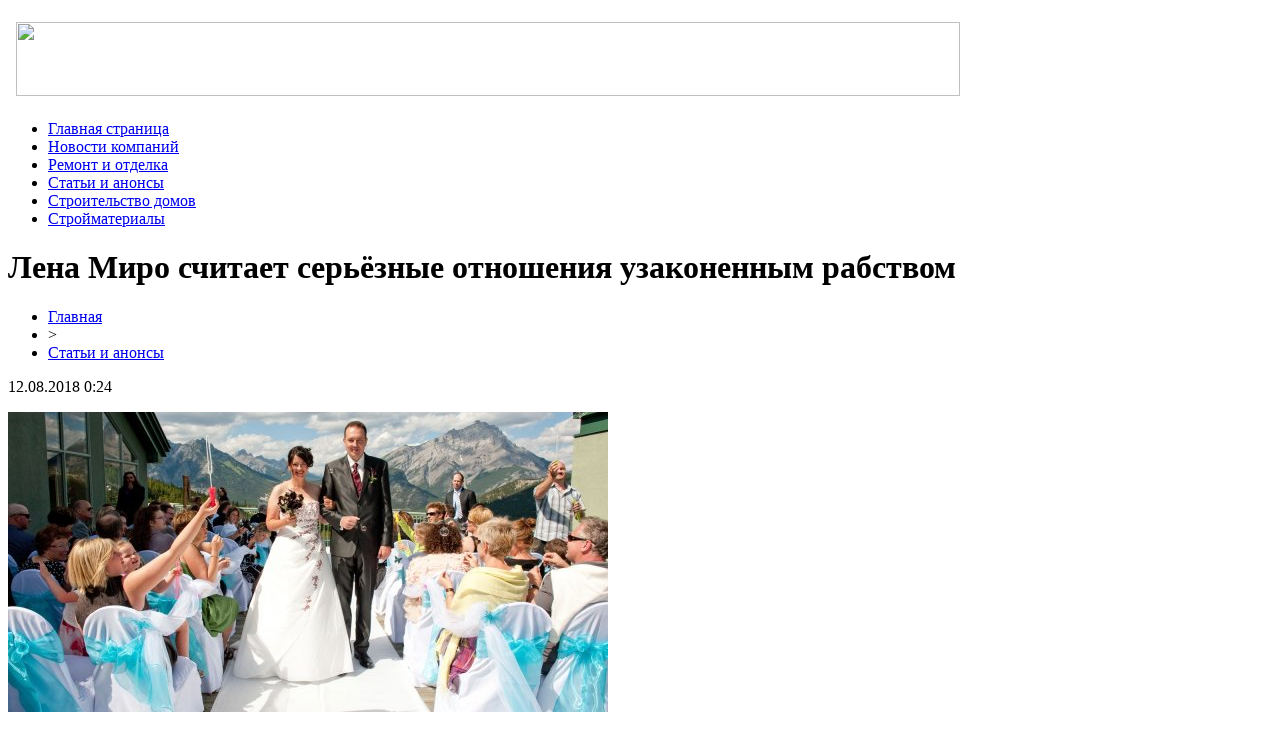

--- FILE ---
content_type: text/html; charset=UTF-8
request_url: http://afuxijha.ru/lena-miro-schitaet-seryoznye-otnosheniya-uzakonennym-rabstvom/
body_size: 5201
content:
<!DOCTYPE html PUBLIC "-//W3C//DTD XHTML 1.0 Transitional//EN" "http://www.w3.org/TR/xhtml1/DTD/xhtml1-transitional.dtd">
<html xmlns="http://www.w3.org/1999/xhtml">
<head>
<meta http-equiv="Content-Type" content="text/html; charset=utf-8" />

<title>Лена Миро считает серьёзные отношения узаконенным рабством</title>
<meta name="description" content="Для многих серьёзные отношения рано или поздно должны заканчиваться браком и совместным проживанием. Лена Миро считает, что многие воспринимают взаимоотношения со второй половинкой неверно, ожидая верности и поддержки. Блогер решила начать с того, что 76% людей считают брак гарантией верности." />

<link rel="Shortcut Icon" href="http://afuxijha.ru/favicon.png" type="image/x-icon" />
<link rel="stylesheet" href="http://afuxijha.ru/wp-content/themes/diz/style.css" type="text/css" />
<link href='http://fonts.googleapis.com/css?family=Cuprum:400,400italic&subset=cyrillic' rel='stylesheet' type='text/css'><meta name='robots' content='max-image-preview:large' />
<style id='classic-theme-styles-inline-css' type='text/css'>
/*! This file is auto-generated */
.wp-block-button__link{color:#fff;background-color:#32373c;border-radius:9999px;box-shadow:none;text-decoration:none;padding:calc(.667em + 2px) calc(1.333em + 2px);font-size:1.125em}.wp-block-file__button{background:#32373c;color:#fff;text-decoration:none}
</style>
<style id='global-styles-inline-css' type='text/css'>
body{--wp--preset--color--black: #000000;--wp--preset--color--cyan-bluish-gray: #abb8c3;--wp--preset--color--white: #ffffff;--wp--preset--color--pale-pink: #f78da7;--wp--preset--color--vivid-red: #cf2e2e;--wp--preset--color--luminous-vivid-orange: #ff6900;--wp--preset--color--luminous-vivid-amber: #fcb900;--wp--preset--color--light-green-cyan: #7bdcb5;--wp--preset--color--vivid-green-cyan: #00d084;--wp--preset--color--pale-cyan-blue: #8ed1fc;--wp--preset--color--vivid-cyan-blue: #0693e3;--wp--preset--color--vivid-purple: #9b51e0;--wp--preset--gradient--vivid-cyan-blue-to-vivid-purple: linear-gradient(135deg,rgba(6,147,227,1) 0%,rgb(155,81,224) 100%);--wp--preset--gradient--light-green-cyan-to-vivid-green-cyan: linear-gradient(135deg,rgb(122,220,180) 0%,rgb(0,208,130) 100%);--wp--preset--gradient--luminous-vivid-amber-to-luminous-vivid-orange: linear-gradient(135deg,rgba(252,185,0,1) 0%,rgba(255,105,0,1) 100%);--wp--preset--gradient--luminous-vivid-orange-to-vivid-red: linear-gradient(135deg,rgba(255,105,0,1) 0%,rgb(207,46,46) 100%);--wp--preset--gradient--very-light-gray-to-cyan-bluish-gray: linear-gradient(135deg,rgb(238,238,238) 0%,rgb(169,184,195) 100%);--wp--preset--gradient--cool-to-warm-spectrum: linear-gradient(135deg,rgb(74,234,220) 0%,rgb(151,120,209) 20%,rgb(207,42,186) 40%,rgb(238,44,130) 60%,rgb(251,105,98) 80%,rgb(254,248,76) 100%);--wp--preset--gradient--blush-light-purple: linear-gradient(135deg,rgb(255,206,236) 0%,rgb(152,150,240) 100%);--wp--preset--gradient--blush-bordeaux: linear-gradient(135deg,rgb(254,205,165) 0%,rgb(254,45,45) 50%,rgb(107,0,62) 100%);--wp--preset--gradient--luminous-dusk: linear-gradient(135deg,rgb(255,203,112) 0%,rgb(199,81,192) 50%,rgb(65,88,208) 100%);--wp--preset--gradient--pale-ocean: linear-gradient(135deg,rgb(255,245,203) 0%,rgb(182,227,212) 50%,rgb(51,167,181) 100%);--wp--preset--gradient--electric-grass: linear-gradient(135deg,rgb(202,248,128) 0%,rgb(113,206,126) 100%);--wp--preset--gradient--midnight: linear-gradient(135deg,rgb(2,3,129) 0%,rgb(40,116,252) 100%);--wp--preset--font-size--small: 13px;--wp--preset--font-size--medium: 20px;--wp--preset--font-size--large: 36px;--wp--preset--font-size--x-large: 42px;--wp--preset--spacing--20: 0.44rem;--wp--preset--spacing--30: 0.67rem;--wp--preset--spacing--40: 1rem;--wp--preset--spacing--50: 1.5rem;--wp--preset--spacing--60: 2.25rem;--wp--preset--spacing--70: 3.38rem;--wp--preset--spacing--80: 5.06rem;--wp--preset--shadow--natural: 6px 6px 9px rgba(0, 0, 0, 0.2);--wp--preset--shadow--deep: 12px 12px 50px rgba(0, 0, 0, 0.4);--wp--preset--shadow--sharp: 6px 6px 0px rgba(0, 0, 0, 0.2);--wp--preset--shadow--outlined: 6px 6px 0px -3px rgba(255, 255, 255, 1), 6px 6px rgba(0, 0, 0, 1);--wp--preset--shadow--crisp: 6px 6px 0px rgba(0, 0, 0, 1);}:where(.is-layout-flex){gap: 0.5em;}:where(.is-layout-grid){gap: 0.5em;}body .is-layout-flex{display: flex;}body .is-layout-flex{flex-wrap: wrap;align-items: center;}body .is-layout-flex > *{margin: 0;}body .is-layout-grid{display: grid;}body .is-layout-grid > *{margin: 0;}:where(.wp-block-columns.is-layout-flex){gap: 2em;}:where(.wp-block-columns.is-layout-grid){gap: 2em;}:where(.wp-block-post-template.is-layout-flex){gap: 1.25em;}:where(.wp-block-post-template.is-layout-grid){gap: 1.25em;}.has-black-color{color: var(--wp--preset--color--black) !important;}.has-cyan-bluish-gray-color{color: var(--wp--preset--color--cyan-bluish-gray) !important;}.has-white-color{color: var(--wp--preset--color--white) !important;}.has-pale-pink-color{color: var(--wp--preset--color--pale-pink) !important;}.has-vivid-red-color{color: var(--wp--preset--color--vivid-red) !important;}.has-luminous-vivid-orange-color{color: var(--wp--preset--color--luminous-vivid-orange) !important;}.has-luminous-vivid-amber-color{color: var(--wp--preset--color--luminous-vivid-amber) !important;}.has-light-green-cyan-color{color: var(--wp--preset--color--light-green-cyan) !important;}.has-vivid-green-cyan-color{color: var(--wp--preset--color--vivid-green-cyan) !important;}.has-pale-cyan-blue-color{color: var(--wp--preset--color--pale-cyan-blue) !important;}.has-vivid-cyan-blue-color{color: var(--wp--preset--color--vivid-cyan-blue) !important;}.has-vivid-purple-color{color: var(--wp--preset--color--vivid-purple) !important;}.has-black-background-color{background-color: var(--wp--preset--color--black) !important;}.has-cyan-bluish-gray-background-color{background-color: var(--wp--preset--color--cyan-bluish-gray) !important;}.has-white-background-color{background-color: var(--wp--preset--color--white) !important;}.has-pale-pink-background-color{background-color: var(--wp--preset--color--pale-pink) !important;}.has-vivid-red-background-color{background-color: var(--wp--preset--color--vivid-red) !important;}.has-luminous-vivid-orange-background-color{background-color: var(--wp--preset--color--luminous-vivid-orange) !important;}.has-luminous-vivid-amber-background-color{background-color: var(--wp--preset--color--luminous-vivid-amber) !important;}.has-light-green-cyan-background-color{background-color: var(--wp--preset--color--light-green-cyan) !important;}.has-vivid-green-cyan-background-color{background-color: var(--wp--preset--color--vivid-green-cyan) !important;}.has-pale-cyan-blue-background-color{background-color: var(--wp--preset--color--pale-cyan-blue) !important;}.has-vivid-cyan-blue-background-color{background-color: var(--wp--preset--color--vivid-cyan-blue) !important;}.has-vivid-purple-background-color{background-color: var(--wp--preset--color--vivid-purple) !important;}.has-black-border-color{border-color: var(--wp--preset--color--black) !important;}.has-cyan-bluish-gray-border-color{border-color: var(--wp--preset--color--cyan-bluish-gray) !important;}.has-white-border-color{border-color: var(--wp--preset--color--white) !important;}.has-pale-pink-border-color{border-color: var(--wp--preset--color--pale-pink) !important;}.has-vivid-red-border-color{border-color: var(--wp--preset--color--vivid-red) !important;}.has-luminous-vivid-orange-border-color{border-color: var(--wp--preset--color--luminous-vivid-orange) !important;}.has-luminous-vivid-amber-border-color{border-color: var(--wp--preset--color--luminous-vivid-amber) !important;}.has-light-green-cyan-border-color{border-color: var(--wp--preset--color--light-green-cyan) !important;}.has-vivid-green-cyan-border-color{border-color: var(--wp--preset--color--vivid-green-cyan) !important;}.has-pale-cyan-blue-border-color{border-color: var(--wp--preset--color--pale-cyan-blue) !important;}.has-vivid-cyan-blue-border-color{border-color: var(--wp--preset--color--vivid-cyan-blue) !important;}.has-vivid-purple-border-color{border-color: var(--wp--preset--color--vivid-purple) !important;}.has-vivid-cyan-blue-to-vivid-purple-gradient-background{background: var(--wp--preset--gradient--vivid-cyan-blue-to-vivid-purple) !important;}.has-light-green-cyan-to-vivid-green-cyan-gradient-background{background: var(--wp--preset--gradient--light-green-cyan-to-vivid-green-cyan) !important;}.has-luminous-vivid-amber-to-luminous-vivid-orange-gradient-background{background: var(--wp--preset--gradient--luminous-vivid-amber-to-luminous-vivid-orange) !important;}.has-luminous-vivid-orange-to-vivid-red-gradient-background{background: var(--wp--preset--gradient--luminous-vivid-orange-to-vivid-red) !important;}.has-very-light-gray-to-cyan-bluish-gray-gradient-background{background: var(--wp--preset--gradient--very-light-gray-to-cyan-bluish-gray) !important;}.has-cool-to-warm-spectrum-gradient-background{background: var(--wp--preset--gradient--cool-to-warm-spectrum) !important;}.has-blush-light-purple-gradient-background{background: var(--wp--preset--gradient--blush-light-purple) !important;}.has-blush-bordeaux-gradient-background{background: var(--wp--preset--gradient--blush-bordeaux) !important;}.has-luminous-dusk-gradient-background{background: var(--wp--preset--gradient--luminous-dusk) !important;}.has-pale-ocean-gradient-background{background: var(--wp--preset--gradient--pale-ocean) !important;}.has-electric-grass-gradient-background{background: var(--wp--preset--gradient--electric-grass) !important;}.has-midnight-gradient-background{background: var(--wp--preset--gradient--midnight) !important;}.has-small-font-size{font-size: var(--wp--preset--font-size--small) !important;}.has-medium-font-size{font-size: var(--wp--preset--font-size--medium) !important;}.has-large-font-size{font-size: var(--wp--preset--font-size--large) !important;}.has-x-large-font-size{font-size: var(--wp--preset--font-size--x-large) !important;}
.wp-block-navigation a:where(:not(.wp-element-button)){color: inherit;}
:where(.wp-block-post-template.is-layout-flex){gap: 1.25em;}:where(.wp-block-post-template.is-layout-grid){gap: 1.25em;}
:where(.wp-block-columns.is-layout-flex){gap: 2em;}:where(.wp-block-columns.is-layout-grid){gap: 2em;}
.wp-block-pullquote{font-size: 1.5em;line-height: 1.6;}
</style>
<script type="text/javascript" id="wp-postviews-cache-js-extra">
/* <![CDATA[ */
var viewsCacheL10n = {"admin_ajax_url":"http:\/\/afuxijha.ru\/wp-admin\/admin-ajax.php","post_id":"5730"};
/* ]]> */
</script>
<script type="text/javascript" src="http://afuxijha.ru/wp-content/plugins/post-views-counter-x/postviews-cache.js?ver=6.5.5" id="wp-postviews-cache-js"></script>
<link rel="canonical" href="http://afuxijha.ru/lena-miro-schitaet-seryoznye-otnosheniya-uzakonennym-rabstvom/" />
<link rel="alternate" type="application/json+oembed" href="http://afuxijha.ru/wp-json/oembed/1.0/embed?url=http%3A%2F%2Fafuxijha.ru%2Flena-miro-schitaet-seryoznye-otnosheniya-uzakonennym-rabstvom%2F" />
<link rel="alternate" type="text/xml+oembed" href="http://afuxijha.ru/wp-json/oembed/1.0/embed?url=http%3A%2F%2Fafuxijha.ru%2Flena-miro-schitaet-seryoznye-otnosheniya-uzakonennym-rabstvom%2F&#038;format=xml" />
</head>

<body>

<a href="http://afuxijha.ru/">
<div id="header">
	<div align="left" style="padding-left: 8px; padding-top: 14px; padding-bottom: 8px;"><img src="http://afuxijha.ru/wp-content/themes/diz/images/header.png" width="944" height="74" /></div>
</div>
</a>

<div id="menu">
	<ul>
		<li><a href="http://afuxijha.ru/">Главная страница</a></li>
			<li class="cat-item cat-item-9"><a href="http://afuxijha.ru/novosti-kompanij/">Новости компаний</a>
</li>
	<li class="cat-item cat-item-7"><a href="http://afuxijha.ru/remont-i-otdelka/">Ремонт и отделка</a>
</li>
	<li class="cat-item cat-item-1"><a href="http://afuxijha.ru/stati-i-anonsy/">Статьи и анонсы</a>
</li>
	<li class="cat-item cat-item-6"><a href="http://afuxijha.ru/stroitelstvo-domov/">Строительство домов</a>
</li>
	<li class="cat-item cat-item-8"><a href="http://afuxijha.ru/strojmaterialy/">Стройматериалы</a>
</li>
	</ul>
</div>

<div id="content">
	<div id="left">
								<h1>Лена Миро считает серьёзные отношения узаконенным рабством</h1>
			<div id="unpost">
				<div id="breadcrumb"><ul><li><a href="http://afuxijha.ru">Главная</a></li><li>&gt;</li><li><a href="http://afuxijha.ru/stati-i-anonsy/">Статьи и анонсы</a></li></ul></div>				<div id="datecont">12.08.2018 0:24</div>
			</div>
			
				<div id="samtext">
																					<p><img src="http://afuxijha.ru/wp-content/uploads/2018/08/1533906687_svadba.jpg" alt="Лена Миро считает серьёзные отношения узаконенным рабством" title="Лена Миро считает серьёзные отношения узаконенным рабством" /></p>
						<p>Для многих серьёзные отношения рано или поздно должны заканчиваться браком и совместным проживанием. Лена Миро считает, что многие воспринимают взаимоотношения со второй половинкой неверно, ожидая верности и поддержки.</p>
</p>
<p> Блогер решила начать с того, что 76% людей считают брак гарантией верности. «В себе ли вы вообще?», - задаётся вопросом Лена, при этом называя тех, кто мыслит подобным образом «недоумками». Серьезные отношения она считает попыткой разменять свою свободу только ради звания «жены». Блогер попыталась разобраться в том, что же значат такие взаимоотношения на самом деле.</p>
<p>Лена Миро считает, что для многих девушек это становится возможностью повесить детей и ипотеку на другого человека, забывая о развитии, наслаждении и других аспектах жизни. Однако блогер воспринимает такое поведение просто узаконенным рабством и ничем другим. Кроме этого, Лена отмечает и то, что серьёзные отношения не могут гарантировать отсутствие измен и дальнейших успехов в жизни.</p>
<p></p>
<p><!--noindex--><a href="http://afuxijha.ru/red.php?https://www.vladtime.ru/obsh/685690" rel="nofollow" target="_blank">Источник</a><!--/noindex--></p>
					
									</div>	

				<div id="readmore">
					<h3>Читайте также</h3>
					<ul>
										<li><a href="http://afuxijha.ru/svarnaya-setka-dlya-zabora/">Сварная сетка для забора</a></li>
										<li><a href="http://afuxijha.ru/pochemu-tak-mnogo-zhelayushhix-kupit-metallocherepicu/">Почему так много желающих купить металлочерепицу?</a></li>
										<li><a href="http://afuxijha.ru/polosa-iz-stali-ot-metallurga/">Полоса из стали от Металлурга</a></li>
										<li><a href="http://afuxijha.ru/sinteticheskoe-toplivo-v-ukraine/">Синтетическое топливо в Украине</a></li>
															<li><a href="http://afuxijha.ru/parametry-i-xarakteristiki-200-kubovogo-snegoxoda-ot-skorosti-do-vesa/">Параметры и характеристики 200-кубового снегохода: от скорости до веса</a></li>
										</ul>
				</div>

				</div>
	
<div id="right">
<h2><img src="http://afuxijha.ru/wp-content/themes/diz/images/cat1.jpg" align="left" style="margin-right: 3px;margin-top:-4px;" />Разделы сайта</h2>
<ul>
<li><a href="http://afuxijha.ru/">Главная страница</a></li>
	<li class="cat-item cat-item-9"><a href="http://afuxijha.ru/novosti-kompanij/">Новости компаний</a>
</li>
	<li class="cat-item cat-item-7"><a href="http://afuxijha.ru/remont-i-otdelka/">Ремонт и отделка</a>
</li>
	<li class="cat-item cat-item-1"><a href="http://afuxijha.ru/stati-i-anonsy/">Статьи и анонсы</a>
</li>
	<li class="cat-item cat-item-6"><a href="http://afuxijha.ru/stroitelstvo-domov/">Строительство домов</a>
</li>
	<li class="cat-item cat-item-8"><a href="http://afuxijha.ru/strojmaterialy/">Стройматериалы</a>
</li>
	<li><a href="http://afuxijha.ru/samiy-krutoy-kanal/">Самый крутой канал на YouTube</a></li>
</ul>

<h2 style="margin-top:10px;"><img src="http://afuxijha.ru/wp-content/themes/diz/images/cat2.png" align="left" style="margin-right: 3px;margin-top:-4px;" />Свежие статьи</h2>
<div id="xtext">
<p><img src="http://afuxijha.ru/wp-content/themes/diz/images/x1.jpg" align="left" style="margin-right: 5px; margin-top:2px;" /><a href="http://afuxijha.ru/svarnaya-setka-dlya-zabora/">Сварная сетка для забора</a></p>
<p><img src="http://afuxijha.ru/wp-content/themes/diz/images/x1.jpg" align="left" style="margin-right: 5px; margin-top:2px;" /><a href="http://afuxijha.ru/pochemu-tak-mnogo-zhelayushhix-kupit-metallocherepicu/">Почему так много желающих купить металлочерепицу?</a></p>
<p><img src="http://afuxijha.ru/wp-content/themes/diz/images/x1.jpg" align="left" style="margin-right: 5px; margin-top:2px;" /><a href="http://afuxijha.ru/polosa-iz-stali-ot-metallurga/">Полоса из стали от Металлурга</a></p>
<p><img src="http://afuxijha.ru/wp-content/themes/diz/images/x1.jpg" align="left" style="margin-right: 5px; margin-top:2px;" /><a href="http://afuxijha.ru/sinteticheskoe-toplivo-v-ukraine/">Синтетическое топливо в Украине</a></p>
<p><img src="http://afuxijha.ru/wp-content/themes/diz/images/x1.jpg" align="left" style="margin-right: 5px; margin-top:2px;" /><a href="http://afuxijha.ru/chto-takoe-zhelezobetonnye-izdeliya-gde-ix-priobresti/">Что такое железобетонные изделия, где их приобрести?</a></p>
</div>

<h2 style="margin-top:10px;"><img src="http://afuxijha.ru/wp-content/themes/diz/images/cat2.png" align="left" style="margin-right: 3px;margin-top:-4px;" />Интересное</h2>
<div id="xtext">
<p><img src="http://afuxijha.ru/wp-content/themes/diz/images/x1.jpg" align="left" style="margin-right: 5px; margin-top:2px;" /><a href="http://afuxijha.ru/svarnaya-setka-dlya-zabora/">Сварная сетка для забора</a></p>
<p>Существуют различные виды сеток для забора, отличаются они прочностью, ценой и видом изготовления. Примером двух различных видов может быть плетёная сетка, в который каждый ряд состоит из двух сплетённых проволок и сварные, где сетка объединена в неделимое, целое полотно, обычно с квадратными ячейками.</p>
</div>

<h2 style="margin-top:10px;"><img src="http://afuxijha.ru/wp-content/themes/diz/images/cat2.png" align="left" style="margin-right: 10px;margin-top:-4px;" />Новые публикации</h2>
<div id="xtext">
<p><img src="http://afuxijha.ru/wp-content/themes/diz/images/x2.jpg" align="left" style="margin-right: 5px; margin-top:2px;" /><a href="http://afuxijha.ru/parametry-i-xarakteristiki-200-kubovogo-snegoxoda-ot-skorosti-do-vesa/">Параметры и характеристики 200-кубового снегохода: от скорости до веса</a></p>
<p><img src="http://afuxijha.ru/wp-content/themes/diz/images/x2.jpg" align="left" style="margin-right: 5px; margin-top:2px;" /><a href="http://afuxijha.ru/vyvod-sredne-polnoe-rukovodstvo/">Вывод средств в Winline: полное руководство</a></p>
<p><img src="http://afuxijha.ru/wp-content/themes/diz/images/x2.jpg" align="left" style="margin-right: 5px; margin-top:2px;" /><a href="http://afuxijha.ru/kak-sozdat-akkaunt-ity-polnaya-instrukciya/">Как создать аккаунт в Betcity: полная инструкция</a></p>
	<p><img src="http://afuxijha.ru/wp-content/themes/diz/images/x2.jpg" align="left" style="margin-right: 5px; margin-top:2px;" /><a href="http://afuxijha.ru/reports.html">Отчеты по Википедии</a></p>
</div>
	
</div>

<div id="footer">
  <p>2026 &copy; "<a href="http://afuxijha.ru/">Строительные материалы</a>"</p>
  <p>Карта сайта: <a href="http://afuxijha.ru/sitemap.xml">XML</a> | <a href="http://afuxijha.ru/sitemap/">HTML</a> | <img src="http://1by.by/mails/afuxijharu.png" /></p>
</div>

<!--noindex-->
<img src="https://mc.yandex.ru/watch/49160383" style="position:absolute; left:-9999px;" alt="" /><!--/noindex-->


</body>

</html>